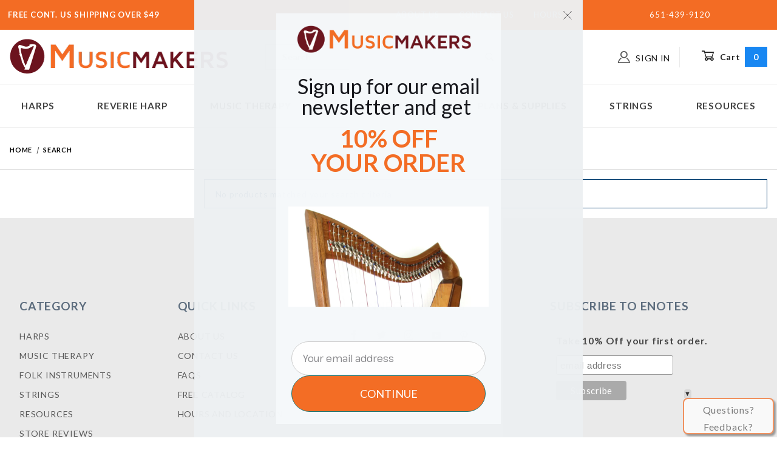

--- FILE ---
content_type: text/html; charset=utf-8
request_url: https://www.google.com/recaptcha/api2/anchor?ar=1&k=6LcrGI4pAAAAAIEJgcd2_faa7v-M3nZD3HvyapAD&co=aHR0cHM6Ly93d3cuaGFycGtpdC5jb206NDQz&hl=en&v=PoyoqOPhxBO7pBk68S4YbpHZ&size=invisible&anchor-ms=80000&execute-ms=30000&cb=l7lblc99jfbz
body_size: 48521
content:
<!DOCTYPE HTML><html dir="ltr" lang="en"><head><meta http-equiv="Content-Type" content="text/html; charset=UTF-8">
<meta http-equiv="X-UA-Compatible" content="IE=edge">
<title>reCAPTCHA</title>
<style type="text/css">
/* cyrillic-ext */
@font-face {
  font-family: 'Roboto';
  font-style: normal;
  font-weight: 400;
  font-stretch: 100%;
  src: url(//fonts.gstatic.com/s/roboto/v48/KFO7CnqEu92Fr1ME7kSn66aGLdTylUAMa3GUBHMdazTgWw.woff2) format('woff2');
  unicode-range: U+0460-052F, U+1C80-1C8A, U+20B4, U+2DE0-2DFF, U+A640-A69F, U+FE2E-FE2F;
}
/* cyrillic */
@font-face {
  font-family: 'Roboto';
  font-style: normal;
  font-weight: 400;
  font-stretch: 100%;
  src: url(//fonts.gstatic.com/s/roboto/v48/KFO7CnqEu92Fr1ME7kSn66aGLdTylUAMa3iUBHMdazTgWw.woff2) format('woff2');
  unicode-range: U+0301, U+0400-045F, U+0490-0491, U+04B0-04B1, U+2116;
}
/* greek-ext */
@font-face {
  font-family: 'Roboto';
  font-style: normal;
  font-weight: 400;
  font-stretch: 100%;
  src: url(//fonts.gstatic.com/s/roboto/v48/KFO7CnqEu92Fr1ME7kSn66aGLdTylUAMa3CUBHMdazTgWw.woff2) format('woff2');
  unicode-range: U+1F00-1FFF;
}
/* greek */
@font-face {
  font-family: 'Roboto';
  font-style: normal;
  font-weight: 400;
  font-stretch: 100%;
  src: url(//fonts.gstatic.com/s/roboto/v48/KFO7CnqEu92Fr1ME7kSn66aGLdTylUAMa3-UBHMdazTgWw.woff2) format('woff2');
  unicode-range: U+0370-0377, U+037A-037F, U+0384-038A, U+038C, U+038E-03A1, U+03A3-03FF;
}
/* math */
@font-face {
  font-family: 'Roboto';
  font-style: normal;
  font-weight: 400;
  font-stretch: 100%;
  src: url(//fonts.gstatic.com/s/roboto/v48/KFO7CnqEu92Fr1ME7kSn66aGLdTylUAMawCUBHMdazTgWw.woff2) format('woff2');
  unicode-range: U+0302-0303, U+0305, U+0307-0308, U+0310, U+0312, U+0315, U+031A, U+0326-0327, U+032C, U+032F-0330, U+0332-0333, U+0338, U+033A, U+0346, U+034D, U+0391-03A1, U+03A3-03A9, U+03B1-03C9, U+03D1, U+03D5-03D6, U+03F0-03F1, U+03F4-03F5, U+2016-2017, U+2034-2038, U+203C, U+2040, U+2043, U+2047, U+2050, U+2057, U+205F, U+2070-2071, U+2074-208E, U+2090-209C, U+20D0-20DC, U+20E1, U+20E5-20EF, U+2100-2112, U+2114-2115, U+2117-2121, U+2123-214F, U+2190, U+2192, U+2194-21AE, U+21B0-21E5, U+21F1-21F2, U+21F4-2211, U+2213-2214, U+2216-22FF, U+2308-230B, U+2310, U+2319, U+231C-2321, U+2336-237A, U+237C, U+2395, U+239B-23B7, U+23D0, U+23DC-23E1, U+2474-2475, U+25AF, U+25B3, U+25B7, U+25BD, U+25C1, U+25CA, U+25CC, U+25FB, U+266D-266F, U+27C0-27FF, U+2900-2AFF, U+2B0E-2B11, U+2B30-2B4C, U+2BFE, U+3030, U+FF5B, U+FF5D, U+1D400-1D7FF, U+1EE00-1EEFF;
}
/* symbols */
@font-face {
  font-family: 'Roboto';
  font-style: normal;
  font-weight: 400;
  font-stretch: 100%;
  src: url(//fonts.gstatic.com/s/roboto/v48/KFO7CnqEu92Fr1ME7kSn66aGLdTylUAMaxKUBHMdazTgWw.woff2) format('woff2');
  unicode-range: U+0001-000C, U+000E-001F, U+007F-009F, U+20DD-20E0, U+20E2-20E4, U+2150-218F, U+2190, U+2192, U+2194-2199, U+21AF, U+21E6-21F0, U+21F3, U+2218-2219, U+2299, U+22C4-22C6, U+2300-243F, U+2440-244A, U+2460-24FF, U+25A0-27BF, U+2800-28FF, U+2921-2922, U+2981, U+29BF, U+29EB, U+2B00-2BFF, U+4DC0-4DFF, U+FFF9-FFFB, U+10140-1018E, U+10190-1019C, U+101A0, U+101D0-101FD, U+102E0-102FB, U+10E60-10E7E, U+1D2C0-1D2D3, U+1D2E0-1D37F, U+1F000-1F0FF, U+1F100-1F1AD, U+1F1E6-1F1FF, U+1F30D-1F30F, U+1F315, U+1F31C, U+1F31E, U+1F320-1F32C, U+1F336, U+1F378, U+1F37D, U+1F382, U+1F393-1F39F, U+1F3A7-1F3A8, U+1F3AC-1F3AF, U+1F3C2, U+1F3C4-1F3C6, U+1F3CA-1F3CE, U+1F3D4-1F3E0, U+1F3ED, U+1F3F1-1F3F3, U+1F3F5-1F3F7, U+1F408, U+1F415, U+1F41F, U+1F426, U+1F43F, U+1F441-1F442, U+1F444, U+1F446-1F449, U+1F44C-1F44E, U+1F453, U+1F46A, U+1F47D, U+1F4A3, U+1F4B0, U+1F4B3, U+1F4B9, U+1F4BB, U+1F4BF, U+1F4C8-1F4CB, U+1F4D6, U+1F4DA, U+1F4DF, U+1F4E3-1F4E6, U+1F4EA-1F4ED, U+1F4F7, U+1F4F9-1F4FB, U+1F4FD-1F4FE, U+1F503, U+1F507-1F50B, U+1F50D, U+1F512-1F513, U+1F53E-1F54A, U+1F54F-1F5FA, U+1F610, U+1F650-1F67F, U+1F687, U+1F68D, U+1F691, U+1F694, U+1F698, U+1F6AD, U+1F6B2, U+1F6B9-1F6BA, U+1F6BC, U+1F6C6-1F6CF, U+1F6D3-1F6D7, U+1F6E0-1F6EA, U+1F6F0-1F6F3, U+1F6F7-1F6FC, U+1F700-1F7FF, U+1F800-1F80B, U+1F810-1F847, U+1F850-1F859, U+1F860-1F887, U+1F890-1F8AD, U+1F8B0-1F8BB, U+1F8C0-1F8C1, U+1F900-1F90B, U+1F93B, U+1F946, U+1F984, U+1F996, U+1F9E9, U+1FA00-1FA6F, U+1FA70-1FA7C, U+1FA80-1FA89, U+1FA8F-1FAC6, U+1FACE-1FADC, U+1FADF-1FAE9, U+1FAF0-1FAF8, U+1FB00-1FBFF;
}
/* vietnamese */
@font-face {
  font-family: 'Roboto';
  font-style: normal;
  font-weight: 400;
  font-stretch: 100%;
  src: url(//fonts.gstatic.com/s/roboto/v48/KFO7CnqEu92Fr1ME7kSn66aGLdTylUAMa3OUBHMdazTgWw.woff2) format('woff2');
  unicode-range: U+0102-0103, U+0110-0111, U+0128-0129, U+0168-0169, U+01A0-01A1, U+01AF-01B0, U+0300-0301, U+0303-0304, U+0308-0309, U+0323, U+0329, U+1EA0-1EF9, U+20AB;
}
/* latin-ext */
@font-face {
  font-family: 'Roboto';
  font-style: normal;
  font-weight: 400;
  font-stretch: 100%;
  src: url(//fonts.gstatic.com/s/roboto/v48/KFO7CnqEu92Fr1ME7kSn66aGLdTylUAMa3KUBHMdazTgWw.woff2) format('woff2');
  unicode-range: U+0100-02BA, U+02BD-02C5, U+02C7-02CC, U+02CE-02D7, U+02DD-02FF, U+0304, U+0308, U+0329, U+1D00-1DBF, U+1E00-1E9F, U+1EF2-1EFF, U+2020, U+20A0-20AB, U+20AD-20C0, U+2113, U+2C60-2C7F, U+A720-A7FF;
}
/* latin */
@font-face {
  font-family: 'Roboto';
  font-style: normal;
  font-weight: 400;
  font-stretch: 100%;
  src: url(//fonts.gstatic.com/s/roboto/v48/KFO7CnqEu92Fr1ME7kSn66aGLdTylUAMa3yUBHMdazQ.woff2) format('woff2');
  unicode-range: U+0000-00FF, U+0131, U+0152-0153, U+02BB-02BC, U+02C6, U+02DA, U+02DC, U+0304, U+0308, U+0329, U+2000-206F, U+20AC, U+2122, U+2191, U+2193, U+2212, U+2215, U+FEFF, U+FFFD;
}
/* cyrillic-ext */
@font-face {
  font-family: 'Roboto';
  font-style: normal;
  font-weight: 500;
  font-stretch: 100%;
  src: url(//fonts.gstatic.com/s/roboto/v48/KFO7CnqEu92Fr1ME7kSn66aGLdTylUAMa3GUBHMdazTgWw.woff2) format('woff2');
  unicode-range: U+0460-052F, U+1C80-1C8A, U+20B4, U+2DE0-2DFF, U+A640-A69F, U+FE2E-FE2F;
}
/* cyrillic */
@font-face {
  font-family: 'Roboto';
  font-style: normal;
  font-weight: 500;
  font-stretch: 100%;
  src: url(//fonts.gstatic.com/s/roboto/v48/KFO7CnqEu92Fr1ME7kSn66aGLdTylUAMa3iUBHMdazTgWw.woff2) format('woff2');
  unicode-range: U+0301, U+0400-045F, U+0490-0491, U+04B0-04B1, U+2116;
}
/* greek-ext */
@font-face {
  font-family: 'Roboto';
  font-style: normal;
  font-weight: 500;
  font-stretch: 100%;
  src: url(//fonts.gstatic.com/s/roboto/v48/KFO7CnqEu92Fr1ME7kSn66aGLdTylUAMa3CUBHMdazTgWw.woff2) format('woff2');
  unicode-range: U+1F00-1FFF;
}
/* greek */
@font-face {
  font-family: 'Roboto';
  font-style: normal;
  font-weight: 500;
  font-stretch: 100%;
  src: url(//fonts.gstatic.com/s/roboto/v48/KFO7CnqEu92Fr1ME7kSn66aGLdTylUAMa3-UBHMdazTgWw.woff2) format('woff2');
  unicode-range: U+0370-0377, U+037A-037F, U+0384-038A, U+038C, U+038E-03A1, U+03A3-03FF;
}
/* math */
@font-face {
  font-family: 'Roboto';
  font-style: normal;
  font-weight: 500;
  font-stretch: 100%;
  src: url(//fonts.gstatic.com/s/roboto/v48/KFO7CnqEu92Fr1ME7kSn66aGLdTylUAMawCUBHMdazTgWw.woff2) format('woff2');
  unicode-range: U+0302-0303, U+0305, U+0307-0308, U+0310, U+0312, U+0315, U+031A, U+0326-0327, U+032C, U+032F-0330, U+0332-0333, U+0338, U+033A, U+0346, U+034D, U+0391-03A1, U+03A3-03A9, U+03B1-03C9, U+03D1, U+03D5-03D6, U+03F0-03F1, U+03F4-03F5, U+2016-2017, U+2034-2038, U+203C, U+2040, U+2043, U+2047, U+2050, U+2057, U+205F, U+2070-2071, U+2074-208E, U+2090-209C, U+20D0-20DC, U+20E1, U+20E5-20EF, U+2100-2112, U+2114-2115, U+2117-2121, U+2123-214F, U+2190, U+2192, U+2194-21AE, U+21B0-21E5, U+21F1-21F2, U+21F4-2211, U+2213-2214, U+2216-22FF, U+2308-230B, U+2310, U+2319, U+231C-2321, U+2336-237A, U+237C, U+2395, U+239B-23B7, U+23D0, U+23DC-23E1, U+2474-2475, U+25AF, U+25B3, U+25B7, U+25BD, U+25C1, U+25CA, U+25CC, U+25FB, U+266D-266F, U+27C0-27FF, U+2900-2AFF, U+2B0E-2B11, U+2B30-2B4C, U+2BFE, U+3030, U+FF5B, U+FF5D, U+1D400-1D7FF, U+1EE00-1EEFF;
}
/* symbols */
@font-face {
  font-family: 'Roboto';
  font-style: normal;
  font-weight: 500;
  font-stretch: 100%;
  src: url(//fonts.gstatic.com/s/roboto/v48/KFO7CnqEu92Fr1ME7kSn66aGLdTylUAMaxKUBHMdazTgWw.woff2) format('woff2');
  unicode-range: U+0001-000C, U+000E-001F, U+007F-009F, U+20DD-20E0, U+20E2-20E4, U+2150-218F, U+2190, U+2192, U+2194-2199, U+21AF, U+21E6-21F0, U+21F3, U+2218-2219, U+2299, U+22C4-22C6, U+2300-243F, U+2440-244A, U+2460-24FF, U+25A0-27BF, U+2800-28FF, U+2921-2922, U+2981, U+29BF, U+29EB, U+2B00-2BFF, U+4DC0-4DFF, U+FFF9-FFFB, U+10140-1018E, U+10190-1019C, U+101A0, U+101D0-101FD, U+102E0-102FB, U+10E60-10E7E, U+1D2C0-1D2D3, U+1D2E0-1D37F, U+1F000-1F0FF, U+1F100-1F1AD, U+1F1E6-1F1FF, U+1F30D-1F30F, U+1F315, U+1F31C, U+1F31E, U+1F320-1F32C, U+1F336, U+1F378, U+1F37D, U+1F382, U+1F393-1F39F, U+1F3A7-1F3A8, U+1F3AC-1F3AF, U+1F3C2, U+1F3C4-1F3C6, U+1F3CA-1F3CE, U+1F3D4-1F3E0, U+1F3ED, U+1F3F1-1F3F3, U+1F3F5-1F3F7, U+1F408, U+1F415, U+1F41F, U+1F426, U+1F43F, U+1F441-1F442, U+1F444, U+1F446-1F449, U+1F44C-1F44E, U+1F453, U+1F46A, U+1F47D, U+1F4A3, U+1F4B0, U+1F4B3, U+1F4B9, U+1F4BB, U+1F4BF, U+1F4C8-1F4CB, U+1F4D6, U+1F4DA, U+1F4DF, U+1F4E3-1F4E6, U+1F4EA-1F4ED, U+1F4F7, U+1F4F9-1F4FB, U+1F4FD-1F4FE, U+1F503, U+1F507-1F50B, U+1F50D, U+1F512-1F513, U+1F53E-1F54A, U+1F54F-1F5FA, U+1F610, U+1F650-1F67F, U+1F687, U+1F68D, U+1F691, U+1F694, U+1F698, U+1F6AD, U+1F6B2, U+1F6B9-1F6BA, U+1F6BC, U+1F6C6-1F6CF, U+1F6D3-1F6D7, U+1F6E0-1F6EA, U+1F6F0-1F6F3, U+1F6F7-1F6FC, U+1F700-1F7FF, U+1F800-1F80B, U+1F810-1F847, U+1F850-1F859, U+1F860-1F887, U+1F890-1F8AD, U+1F8B0-1F8BB, U+1F8C0-1F8C1, U+1F900-1F90B, U+1F93B, U+1F946, U+1F984, U+1F996, U+1F9E9, U+1FA00-1FA6F, U+1FA70-1FA7C, U+1FA80-1FA89, U+1FA8F-1FAC6, U+1FACE-1FADC, U+1FADF-1FAE9, U+1FAF0-1FAF8, U+1FB00-1FBFF;
}
/* vietnamese */
@font-face {
  font-family: 'Roboto';
  font-style: normal;
  font-weight: 500;
  font-stretch: 100%;
  src: url(//fonts.gstatic.com/s/roboto/v48/KFO7CnqEu92Fr1ME7kSn66aGLdTylUAMa3OUBHMdazTgWw.woff2) format('woff2');
  unicode-range: U+0102-0103, U+0110-0111, U+0128-0129, U+0168-0169, U+01A0-01A1, U+01AF-01B0, U+0300-0301, U+0303-0304, U+0308-0309, U+0323, U+0329, U+1EA0-1EF9, U+20AB;
}
/* latin-ext */
@font-face {
  font-family: 'Roboto';
  font-style: normal;
  font-weight: 500;
  font-stretch: 100%;
  src: url(//fonts.gstatic.com/s/roboto/v48/KFO7CnqEu92Fr1ME7kSn66aGLdTylUAMa3KUBHMdazTgWw.woff2) format('woff2');
  unicode-range: U+0100-02BA, U+02BD-02C5, U+02C7-02CC, U+02CE-02D7, U+02DD-02FF, U+0304, U+0308, U+0329, U+1D00-1DBF, U+1E00-1E9F, U+1EF2-1EFF, U+2020, U+20A0-20AB, U+20AD-20C0, U+2113, U+2C60-2C7F, U+A720-A7FF;
}
/* latin */
@font-face {
  font-family: 'Roboto';
  font-style: normal;
  font-weight: 500;
  font-stretch: 100%;
  src: url(//fonts.gstatic.com/s/roboto/v48/KFO7CnqEu92Fr1ME7kSn66aGLdTylUAMa3yUBHMdazQ.woff2) format('woff2');
  unicode-range: U+0000-00FF, U+0131, U+0152-0153, U+02BB-02BC, U+02C6, U+02DA, U+02DC, U+0304, U+0308, U+0329, U+2000-206F, U+20AC, U+2122, U+2191, U+2193, U+2212, U+2215, U+FEFF, U+FFFD;
}
/* cyrillic-ext */
@font-face {
  font-family: 'Roboto';
  font-style: normal;
  font-weight: 900;
  font-stretch: 100%;
  src: url(//fonts.gstatic.com/s/roboto/v48/KFO7CnqEu92Fr1ME7kSn66aGLdTylUAMa3GUBHMdazTgWw.woff2) format('woff2');
  unicode-range: U+0460-052F, U+1C80-1C8A, U+20B4, U+2DE0-2DFF, U+A640-A69F, U+FE2E-FE2F;
}
/* cyrillic */
@font-face {
  font-family: 'Roboto';
  font-style: normal;
  font-weight: 900;
  font-stretch: 100%;
  src: url(//fonts.gstatic.com/s/roboto/v48/KFO7CnqEu92Fr1ME7kSn66aGLdTylUAMa3iUBHMdazTgWw.woff2) format('woff2');
  unicode-range: U+0301, U+0400-045F, U+0490-0491, U+04B0-04B1, U+2116;
}
/* greek-ext */
@font-face {
  font-family: 'Roboto';
  font-style: normal;
  font-weight: 900;
  font-stretch: 100%;
  src: url(//fonts.gstatic.com/s/roboto/v48/KFO7CnqEu92Fr1ME7kSn66aGLdTylUAMa3CUBHMdazTgWw.woff2) format('woff2');
  unicode-range: U+1F00-1FFF;
}
/* greek */
@font-face {
  font-family: 'Roboto';
  font-style: normal;
  font-weight: 900;
  font-stretch: 100%;
  src: url(//fonts.gstatic.com/s/roboto/v48/KFO7CnqEu92Fr1ME7kSn66aGLdTylUAMa3-UBHMdazTgWw.woff2) format('woff2');
  unicode-range: U+0370-0377, U+037A-037F, U+0384-038A, U+038C, U+038E-03A1, U+03A3-03FF;
}
/* math */
@font-face {
  font-family: 'Roboto';
  font-style: normal;
  font-weight: 900;
  font-stretch: 100%;
  src: url(//fonts.gstatic.com/s/roboto/v48/KFO7CnqEu92Fr1ME7kSn66aGLdTylUAMawCUBHMdazTgWw.woff2) format('woff2');
  unicode-range: U+0302-0303, U+0305, U+0307-0308, U+0310, U+0312, U+0315, U+031A, U+0326-0327, U+032C, U+032F-0330, U+0332-0333, U+0338, U+033A, U+0346, U+034D, U+0391-03A1, U+03A3-03A9, U+03B1-03C9, U+03D1, U+03D5-03D6, U+03F0-03F1, U+03F4-03F5, U+2016-2017, U+2034-2038, U+203C, U+2040, U+2043, U+2047, U+2050, U+2057, U+205F, U+2070-2071, U+2074-208E, U+2090-209C, U+20D0-20DC, U+20E1, U+20E5-20EF, U+2100-2112, U+2114-2115, U+2117-2121, U+2123-214F, U+2190, U+2192, U+2194-21AE, U+21B0-21E5, U+21F1-21F2, U+21F4-2211, U+2213-2214, U+2216-22FF, U+2308-230B, U+2310, U+2319, U+231C-2321, U+2336-237A, U+237C, U+2395, U+239B-23B7, U+23D0, U+23DC-23E1, U+2474-2475, U+25AF, U+25B3, U+25B7, U+25BD, U+25C1, U+25CA, U+25CC, U+25FB, U+266D-266F, U+27C0-27FF, U+2900-2AFF, U+2B0E-2B11, U+2B30-2B4C, U+2BFE, U+3030, U+FF5B, U+FF5D, U+1D400-1D7FF, U+1EE00-1EEFF;
}
/* symbols */
@font-face {
  font-family: 'Roboto';
  font-style: normal;
  font-weight: 900;
  font-stretch: 100%;
  src: url(//fonts.gstatic.com/s/roboto/v48/KFO7CnqEu92Fr1ME7kSn66aGLdTylUAMaxKUBHMdazTgWw.woff2) format('woff2');
  unicode-range: U+0001-000C, U+000E-001F, U+007F-009F, U+20DD-20E0, U+20E2-20E4, U+2150-218F, U+2190, U+2192, U+2194-2199, U+21AF, U+21E6-21F0, U+21F3, U+2218-2219, U+2299, U+22C4-22C6, U+2300-243F, U+2440-244A, U+2460-24FF, U+25A0-27BF, U+2800-28FF, U+2921-2922, U+2981, U+29BF, U+29EB, U+2B00-2BFF, U+4DC0-4DFF, U+FFF9-FFFB, U+10140-1018E, U+10190-1019C, U+101A0, U+101D0-101FD, U+102E0-102FB, U+10E60-10E7E, U+1D2C0-1D2D3, U+1D2E0-1D37F, U+1F000-1F0FF, U+1F100-1F1AD, U+1F1E6-1F1FF, U+1F30D-1F30F, U+1F315, U+1F31C, U+1F31E, U+1F320-1F32C, U+1F336, U+1F378, U+1F37D, U+1F382, U+1F393-1F39F, U+1F3A7-1F3A8, U+1F3AC-1F3AF, U+1F3C2, U+1F3C4-1F3C6, U+1F3CA-1F3CE, U+1F3D4-1F3E0, U+1F3ED, U+1F3F1-1F3F3, U+1F3F5-1F3F7, U+1F408, U+1F415, U+1F41F, U+1F426, U+1F43F, U+1F441-1F442, U+1F444, U+1F446-1F449, U+1F44C-1F44E, U+1F453, U+1F46A, U+1F47D, U+1F4A3, U+1F4B0, U+1F4B3, U+1F4B9, U+1F4BB, U+1F4BF, U+1F4C8-1F4CB, U+1F4D6, U+1F4DA, U+1F4DF, U+1F4E3-1F4E6, U+1F4EA-1F4ED, U+1F4F7, U+1F4F9-1F4FB, U+1F4FD-1F4FE, U+1F503, U+1F507-1F50B, U+1F50D, U+1F512-1F513, U+1F53E-1F54A, U+1F54F-1F5FA, U+1F610, U+1F650-1F67F, U+1F687, U+1F68D, U+1F691, U+1F694, U+1F698, U+1F6AD, U+1F6B2, U+1F6B9-1F6BA, U+1F6BC, U+1F6C6-1F6CF, U+1F6D3-1F6D7, U+1F6E0-1F6EA, U+1F6F0-1F6F3, U+1F6F7-1F6FC, U+1F700-1F7FF, U+1F800-1F80B, U+1F810-1F847, U+1F850-1F859, U+1F860-1F887, U+1F890-1F8AD, U+1F8B0-1F8BB, U+1F8C0-1F8C1, U+1F900-1F90B, U+1F93B, U+1F946, U+1F984, U+1F996, U+1F9E9, U+1FA00-1FA6F, U+1FA70-1FA7C, U+1FA80-1FA89, U+1FA8F-1FAC6, U+1FACE-1FADC, U+1FADF-1FAE9, U+1FAF0-1FAF8, U+1FB00-1FBFF;
}
/* vietnamese */
@font-face {
  font-family: 'Roboto';
  font-style: normal;
  font-weight: 900;
  font-stretch: 100%;
  src: url(//fonts.gstatic.com/s/roboto/v48/KFO7CnqEu92Fr1ME7kSn66aGLdTylUAMa3OUBHMdazTgWw.woff2) format('woff2');
  unicode-range: U+0102-0103, U+0110-0111, U+0128-0129, U+0168-0169, U+01A0-01A1, U+01AF-01B0, U+0300-0301, U+0303-0304, U+0308-0309, U+0323, U+0329, U+1EA0-1EF9, U+20AB;
}
/* latin-ext */
@font-face {
  font-family: 'Roboto';
  font-style: normal;
  font-weight: 900;
  font-stretch: 100%;
  src: url(//fonts.gstatic.com/s/roboto/v48/KFO7CnqEu92Fr1ME7kSn66aGLdTylUAMa3KUBHMdazTgWw.woff2) format('woff2');
  unicode-range: U+0100-02BA, U+02BD-02C5, U+02C7-02CC, U+02CE-02D7, U+02DD-02FF, U+0304, U+0308, U+0329, U+1D00-1DBF, U+1E00-1E9F, U+1EF2-1EFF, U+2020, U+20A0-20AB, U+20AD-20C0, U+2113, U+2C60-2C7F, U+A720-A7FF;
}
/* latin */
@font-face {
  font-family: 'Roboto';
  font-style: normal;
  font-weight: 900;
  font-stretch: 100%;
  src: url(//fonts.gstatic.com/s/roboto/v48/KFO7CnqEu92Fr1ME7kSn66aGLdTylUAMa3yUBHMdazQ.woff2) format('woff2');
  unicode-range: U+0000-00FF, U+0131, U+0152-0153, U+02BB-02BC, U+02C6, U+02DA, U+02DC, U+0304, U+0308, U+0329, U+2000-206F, U+20AC, U+2122, U+2191, U+2193, U+2212, U+2215, U+FEFF, U+FFFD;
}

</style>
<link rel="stylesheet" type="text/css" href="https://www.gstatic.com/recaptcha/releases/PoyoqOPhxBO7pBk68S4YbpHZ/styles__ltr.css">
<script nonce="JpqxdVJG8yAsnZLiqE8JQQ" type="text/javascript">window['__recaptcha_api'] = 'https://www.google.com/recaptcha/api2/';</script>
<script type="text/javascript" src="https://www.gstatic.com/recaptcha/releases/PoyoqOPhxBO7pBk68S4YbpHZ/recaptcha__en.js" nonce="JpqxdVJG8yAsnZLiqE8JQQ">
      
    </script></head>
<body><div id="rc-anchor-alert" class="rc-anchor-alert"></div>
<input type="hidden" id="recaptcha-token" value="[base64]">
<script type="text/javascript" nonce="JpqxdVJG8yAsnZLiqE8JQQ">
      recaptcha.anchor.Main.init("[\x22ainput\x22,[\x22bgdata\x22,\x22\x22,\[base64]/[base64]/[base64]/bmV3IHJbeF0oY1swXSk6RT09Mj9uZXcgclt4XShjWzBdLGNbMV0pOkU9PTM/bmV3IHJbeF0oY1swXSxjWzFdLGNbMl0pOkU9PTQ/[base64]/[base64]/[base64]/[base64]/[base64]/[base64]/[base64]/[base64]\x22,\[base64]\x22,\x22woPCuEdjewlabWBiWcO6wo5rFRU6BFBsw5Qww4wDwol3D8Kiw5A1EMOGwrIPwoPDjsOBImkBDQzCuCl0w5PCrMKGCl4SwqpMBMOcw4TCqVvDrTUSw6MRHMOZMsKWLibDozvDmsOBwoLDlcKVdDU+VFZkw5IUw6oPw7XDqsOQDVDCr8K+w5tpOzVBw6BOw7/CosOhw7YSM8O1wpbDkQTDgCB1JsO0woBBO8K+YmjDqsKawqBMwp3CjsKTcDTDgsOBwrsUw5kiw7jCtDckRcKNDTtObFjCkMK8AAMuwrnDjMKaNsOqw7PCsjoiOcKob8K0w5PCjH4DYGjChzNfesKoN8Kgw71dGQ7ClMOuMhlxUTtdXDJ2EsO1MVnDny/DukkVwobDmExiw5tSwobCoHvDniVXFWjDnsOwWG7Dsncdw43DoxbCmcOTXMK9LQpBw7DDgkLCm09AwrfCg8OvNsODN8ONwpbDr8OMQlFNPmjCt8OnJA/Dq8KRKMKuS8KaayPCuFBwwozDgC/CrErDojQ6wrfDk8KUwrXDll5YeMOMw6wvJRIfwotmw4g0D8OMw603woMsLm9xwqN9esKQw7/DjMODw6YLEsOKw7vDssOOwqotLjvCs8KrR8Kxcj/DuAsYwqfDjz/[base64]/CvH10OG/CqcKUem5Yw6LCpMKoQlFgcMKvUGHDpMKiXGvDuMKnw6x1CXdHHsOGB8KNHCxDL1bDlG7Cgiotw5XDkMKBwpx8Sw7CjVZCGsKow77CrzzCnGjCmsKJTcK8wqoRJ8KpJ3xYw5h/DsOmEwNqwr7Dv3Q+clxGw7/Dq3Y+wow0w4kAdHo2TsKvw4Rzw51iasKtw4YRBsKpHMKzCi7DsMOSXw1Sw6nCi8OJYA8LIyzDucOVw457BToBw4oewpPDgMK/e8Oew58rw4XDuFnDl8Knwr/DjcOhVMO5XsOjw4zDj8KjVsK1SMKowrTDjADDtnnCo3JFDSfDhMOfwqnDnhfCsMOJwoJQw7vCiUI4w5rDpAcdfsKlc1nDjVrDnwfDribCm8Kaw50+TcKPXcO4HcKLLcObwovCt8K/w4xKw7RRw55ob3PDmGLDusKZfcOSw4sKw6TDqV/[base64]/w68Bwo/CpSfCusKEw7zCr8OQwqFLwoTDkMKedEl4w7XCqsK1w60fUsO/YiE4w6oCaGbCkMO1w7MMasOSQhFnw6fCj1hKRUBpLcOCwrzDgXVgw4F2Y8K4GMORwrvDu2/[base64]/Dv8KnF8OCbsOEwq4dw6XDv8OGYMKWQcOrasK9fBzDrhlAw7jDncOxw6HDgiDDnsOnw6V1UWvDomksw6dVYATCnHnCv8KlaU5aS8OWCsKEwpDDrEN+w6nCvzHDvB7Dn8KAwoItLmjCtMKzMC19wrc/wo8zw7PCqMK8VwZ4wrPCrsKqw7g5TH3CgcKtw5DCg15iw4PDjcO0EUNvP8OLC8Oww6HDsnfDj8O0wr3DtsOaFcOIWsOmBsO0w7HDtBbDoFMHwqbCpFUXBmghw6MDQ1R6wprCsnbCqsO/[base64]/w67Dk8OKE1IhWBTCmXwkY8KyTjrCpsOGwpXCsMOiLMKtw4lrZsK9QMK7fEksKhXDni0Qw4ICwpLDrcObJ8OiQcO4d0dZTjPCuiYuwojCqUXDpg97f3s7w6hDUMKcw6V9VVvCksOWacOjS8OTbcOQXUN7PybDgUXCusOeZsKUIMOHw7fCkU3CoMKZTHc0LELCkMO/LCMkA0AxEsK5w4HDkTHCsh7DjRM+wqsFwrjDnCHCrTRfXcOZw7XCtG/[base64]/WSvDksK0w5vCnznCmyYEwpTClVwYw7NKPCnCicK9worDp2zCjGvChMOOwqJGwqUyw4cHwqsuw4TDlxQeC8ONcsODw4nCkA5vw6xTwrkFCMK6wq/CrmPDhMOAHsK5IMKKwqHDpEfCslZCwovDhsO8w7IpwpxGw7rCh8O4aFzDokhcH1bCrybCjhPClyBJJBTDrMKdKSEiwoTCnx3DhcO7AsO1PGZ3ccOjScKWwpHCkC/CisKSPMOqw77Cu8Khw4tedVzCt8O0w6Rrw4bCmsKEK8KVLsKnwrXChMKvwqBtdMKzasOff8KZwqQcw4chGWREcy/CpcKbKHrDpsOyw7Jjw4LDhcOtQUPDpld7wqbCqQUPaE4accKAecKVWDdMw7nDjXlNw7bCiwN6PcKfTwvDksO4wqY6wpsRwrU0w6/ChsKrwojDiW3Dg25Nw7NKTMO9CUDDvcOjF8OOXA3DpCEww7bCjUjDnMO/w7jCjmBBBCLDu8KtwoRDecKMwoVvwo3DtSDDslANw4g1w7s4wrPDhA8hw7BRacKfTQpFSy7DrMOkYhvCo8O/wr1dw5Fyw7PCi8OHw7IxVcO7w5wGKCvDgMOvw643wrp+esOGwpsCJcKbwq/[base64]/YMOzNMOmdlTClhfCnMOdw4/CvT3DrxMhw5ovG1jDr8Kiw7TDncKjZ0fDn0LDoMKKw4bDq0lFY8Krwrtvw5bDvxjDiMKEw7pJwqEiazrDkhM/dATDhcOgQsO5GsKVw6/DiRI1dcOKwpsow7rCn0w5OMOZwroyw4nDv8KPw61QwqkEOAJjw68GGDDCucKEwo0zw7PCuS0EwqdARX5iA1DCjn4+wp/Dv8K3NcK1JsOoQ1jCksK4w6nDpcKBw7RDw5tzMCfCoATDnk5awqnDpXYWLmnDsAJGXwVuw7XDk8K0wrBaw5DCl8OMU8O1MMKFCMKOFU9+woTDsifCtCDDvSLCgGLCpMKnOMO0AXc9GxJpNsOhw6V5w6BcRcKpwrPDvkAZJwJVw47Cr0VScg/[base64]/DlcKUwohoDkDCpRTCn0DDjH9gEErCtgrCncOjf8O6wrcsFgAQw5AKNyvCgDlQUTgCCBltQSsxwrcNw6Zbw5MiJcOlCcOiV2bCqUp6NjLCr8OawqDDv8O8wrlyV8OOO0nDrH/Chk0Owox0T8KvYwNrwqsdwrvDlcKhwo12XxIlw51qHlvDscKhBAJmfQplTlBLcRxPwqJqwrDCpCcjw64zwpwcw6kDwqUiw6Vrw7wWw4HDkFfCgAESwqnDnRxnUAVBBSdgwqU7GXEhbU/CucORw5/Dr2fDs2zDl23Cv3k4VHByesOTw4fDriYdRcOSw7x+wpbDhsOfwrJmwpJYFcO+bMKYCHjCp8K7w6NWKsOXw4dewpvDnTHDjMOtfBDDqA91RgrCpcK5ecK9w4hMw7rDqcOew5/[base64]/CjsKjaXTDjMO5VMKtwqrDuEQlDcKVwpkPOMOKw6FMQcK1AcOGQ0Fzw7bDp8OZwqvClHAKwqRGwozCthzDq8KMR1F3wot7wrxJRRPDtcOxaGzCsigUwrQNw75dbcOsUQk5wpLCtMK+HsO+w5FPw744dyshYS7CvAR0WcObQzbDi8O6fcKTSE4SB8OEAsOuw4nDhC/DtcOKwrZvw6pPJlh9w77CtW4be8OIwq8Xw5PCisKWIW80woLDnB5jwq3DmRJwLVHCp3XDoMOAd0t0w4TDh8O1w78Zwq/Du0LCnWnCoSDDk3wrKyXCicK3w5NoKMKfNj1mw7Eyw58Xwr/Dki1UBcOlw6HCncKow7HDhMKCZcKCH8O3XMOyd8KYRcK3w7nCk8KyVMK6STBtwr/CjsOiA8K1GMKmTRXDoE3CjMOtwpXDjMOPKyxZw4zDt8Ofwrx/w7DCiMOuwpbDp8KaJE/DpFHCrWHDl0DCtMOoET7DkjEnGsOaw5kbPsKaYcOfwoxBw5TDh17CiUQfw7PDnMO/w7EQBcOrITxDPsOQLgHCnAbDgsKBc2U7I8KIYAk7woVrSW/DlX8rKGzCkcKWwrAYaT/CpXLCpX/DoiQXw49Xw5XDvMKowoXDsMKNwqDDow3Cr8KvAULChcOIJsKnwqUOOcKlQMO6w6ksw4wjchHDqCHClwwZNcOQJj3Ctk/CujM9KAM0w51ew4NCwrNMw6bDiFfCi8KIw6wzIcOQfH/DlTxNwonDncO/aGVNMcONGcOBHn3Dm8KRCABEw7sdCMKiQcKkIFRLO8OFw47DlkVXwpY+w6DCrnPCpC3CpxUkQnrChcOiwr7CmcKVR2PCvMKvUCoVQ3x1w7fCjcO1Y8KFZG/CksOuNlRPUh5aw6EpIMKmwqbCs8OlwrtmRMKnFlQzwobCqSl7ZMK2w6jCpnQkHyhSwqjDn8OCJcK2w5bClzpqPsK9RU7DjWDCu0JYw7YpH8OFBsO2w7vCp2PDjko7HcO3wrRFWMO+w6PDocKzwqB/DlUMwovDscOtbhJVFj7Ci0gwbMOdQcKNBV91w4rCpBnDn8KIf8OvRsKXN8OMVsK8JsOswpt1wrRjPDzDlQEVGGHDizfDgj8WwoMSNy5LfREBOSfCrcKLTMOzB8Kaw4DDlSfCp2LDkMOPwp7Di1xOw4/DhcOHw4YaKMKmS8O4w7HClCrCoCTDhTIIV8KdblHCuRd/BcOvw6Qtw65+ScKKej4Qw5XChh1JQAQAw43Dr8OELQvCuMKMw5vCjsKYwpA/GWg+w4/[base64]/DgsKkHcOKZhfCg8OxwpPDjX/DrcK2w7wVwqU6woR2w6jClgMAC8KqX0Z2AMKRw7BaMhYZwr/CohLClRV2w6bDhmvCr1TCtG9mw6UdwozDoXsRBkDDi1XCs8Kcw51Pw51jOsKkw6rCgSDDjMKMwp0Ew7XDq8OmwrPCln/DlsO2w7RBeMK3XCnDvMKUw7dXND5Aw6QWEMOTwqrDuSHDicOCw6HDjRDCtsOJLA/[base64]/wr7CgMKFE3dxCyxVwrPDj8KYwpIswrfCuX/DgT12MljDn8OAAwLCo8OONlrCq8OGR1HDpmnDvMOQJX7CjznDgcOgwpx0c8KLJH8jw5F1wrnCu8Ouw5JmDS82w5/[base64]/DkvCsUYOw4wyKS3DiFkWOVzDvcK9NMOBwpjDuQsvw5UEw5AcwqbDhDIGworDq8K/w5FkwozDh8KCw6gzeMKGwobDtBFFfsKEHsOOLSITw7R7bx/DiMOgesOLw7MJc8KwWmPDiWPCqsK8wrzCjMKwwqNQFMKtX8KtwqvDtcKFw7hZw53DoDPDscKRwqEgYh9PGj4CwozCscK9W8KdXMKFPW/CsBjCjMOVw5Ubwp5bPMKtbEhqw7fCusO2WTJPXxvCp8KtUkHDoUZoc8OeRMOedAEHw5nDlsOvwqnCvjEZW8Okw63Cm8KRw688w51qw7xSwrDDjMOAQ8OfO8O2w6QRwoA3XcKUB2xqw7zCsDoCw5jCiCgBwpPDoVXCgnE2w7DCicO/wqwPGhDDu8OOwpEaN8OAB8KHw40MGcOeGWAYXSzDicKSW8OeFMORFwdCXcODDsKBEnBlbw/DrsOKwoc9fsOaUWcdLHd5w4TCgsO0ck/CgDbDnQPDtAnChcO+wqUaKMOvwp/CqSnDmcOIU1bDrlEdWRVDUsKXT8K9QDzDiClYw5BYLirDqcKTw4zCicOvfiMXw7zDiExQfTLCp8K0w67ClMOFw4DDpcKEw7/DncOZwqZQcXTCuMKXMCUHCsO5w4hew4zDncOKwrjDtRXDr8KYwqjCrMOdwqU8YcKlC0/[base64]/IsOIQMK9wo3DmcKEG20Kw5vDhjd7AsKPw6oJcWbDrB4dw6NiPHtKw7XCgmxSwrLDgMOBYsKWwqHCnw/DpHk/[base64]/Ci8KQBTgJw6jDpg3DpcKIW8KDbMOrMgvDr1F1KsK4X8ODPTrCtMOrw7RuGFzDsFcpRcKSw4rDisKfQMOfOcOlKMKRw6rCvBHDuRPDvMOxT8KmwpRYwrDDng9VdE7DvQzCn1BKCGxiwozDnGXCrMO5cBTCn8K/ZsK2bsKnSU/[base64]/DtUUywpt5w485w67DgMKSwp0rw6bDsXI0bWMKwr4xwpHDtC7CkHpXwr3Ckz5pD3TDkFB7woLCqxLDlcOlBUNBHsK/[base64]/w6jCniYgw7weVWcSw68sw5sbw4nCnsKFZMKXVzYBw787D8K8w57CssOgTUjCgng2w5omw5rDo8OrQ2/Ci8OMU1nDicKWwpfDs8O4w5TCj8OeD8OoAwLDocKID8Klw5AJRR7DjsKwwpU8JsKSwofDnBMkRMOuJ8Kxwr7Cr8KlEi7Cr8KSNsKmw6rClCTCmwHCtcOyCAQEwo/CrMOLbD8ZwpxYwrMYTcOCw7dZb8KUwoXDoWjCojAOAcOZw5DCoz5rwr/[base64]/[base64]/[base64]/dQViTMKVTXbCnzUZw7rCgsKTcsOYw73DryXChk/[base64]/DhGrCo8Kow7l1CRvDpzTChcKDCsKUw4B1wrooOcO9wqbCt3LDtkTDjMOrZcOYUmvDmRkjM8OfI1Mow4bCtcOkDzTDm8Krw7d2ahfDrcKVw57Di8Opw4VUBE3CkBHCpcKOMiR9FsOcHcKxw4DCg8KaI3gLwqk8w4rCtsOtdMK/XMK6wqodVh/CrzwUacOew6Jrw63Du8OTX8OlwoTCtywcfWDDs8OewqXCiWXDs8OHScO+N8OHbz/DhMO/wqDDqsKXwprDhMKFcxfDpx07wp4QMsKvIMOZSwDDnhwmdQQqwpnCv3ItdjZaeMKJI8KMwrk5wocwWcKtOgPDoGLDqMOZYX3DmjhLMsKpwrzCt13DlcKjw65jYRHCosOawoDDvHwIw7jCsHjDtcOhw47ClDjDn3LDssKsw4l/L8OvA8Ozw45FXgHDhGp1c8KpwrJwwqzDq1PCjkXDvsOQwp7DjlnCqcKgwp7DqsKMTydeBcKfw4vChMOqTDzDrnTCuMKOB3nCtMKmCsOnwrjCsWbDksOzwrPCkDB7w6Ijw6LCgMOAwpXCgW1zXB/DlWDDicKDCMKuYyBtOzY0XsO2wqNVwrrCq1EWw5Nfw55Hb3lFw5h2A1/CnXvDgBliwq12w4LCjcKNQMKQNC4hwr7CtMOqHTN6wrxQw5NWZn7Dn8KKw54IY8Kgwp3CihRnLcOZwpDDmFQXwowoC8ONcGXCglTCv8OUw5oZw5/DvMK9woPCkcKHaGzDpMKLwq4NLsOHw6XDoVARw4UYGRYOwpJ+w4/Cn8OFagBlw4Nyw5nCm8KCQcKKw5Fww6MbGMKzwooswobDtDN3Cj9hwrYXw5nDlMK5wozDt0Nvwqwzw67DoUjCpMOpwqEBasOtIDvChEVVfHzCv8O0fcK0w6VdAXHCmyBJXcOFw4nDuMKlwq/CqsKDwrjCisOYACnCkcKFW8KHwq7CrjhPEMO7w5/DmcKPwrbCsgHCp8OVCDR6UMOdG8KIewxLJ8ONCgHCi8KlLi07w4BbIEB2wp3DmsOPw4HDrsKfWjFYw6IQwrYzw4LDuC8ywrsLwrjCvcOMYcKpw5PDll/CmcKqYAIJZcKsw7TCiWBFXi/DgnfDliVWwrXDlMK0TCnDkRQYN8Oywr/Dkk/Ch8Odwp9zwoxLLhsXJGJywo7CgcKUwpBgEH7DgQTDkcOzw6TDli3DsMKpDiHDl8KXFsKDRcKEwqnCqRbDosKMw4/[base64]/DlMKSOUA7woTDrcOKw53Ch17Cl8OaO0tTwqF9RDkWw4TCnSwSw6Z7w40qQ8K3WUMiwqp2MMOaw5InH8KtwrjDmcOxwo8Iw7zDkMOLSMK0w5rDvcOAH8O/VsKew7Y9wrXDoW5gO1XCphIgXzTDkMKRwrTDtMO5woTCksOtwo/[base64]/ChxDCi07CvsKSwoJaR8OxwoUjP3nDihMrEzvDgcOsZMK/[base64]/RlIww53Dt8OpUVvCo1JFwrbDq8KvwqXDtQoIwoYjXXfCucOFw4NWwphywoEbw7bCgjvCvsKPeTvDlSgPBjvDi8Oew5/CvcKySH1+w5zDpsOTwrx7w44AwpN0OyHDnW7DkMKVwp7DpsKNw7ALw5jCsEvCuCBFw7jChsKlUUN+w7QHw67Cj0oMdcOef8OMe8OtTMOEwpXDtXDDqcOCw6DDnWUIO8KDGsOlPUPDlgNXS8OASsKawrPDk20kAi/DkMKqwqLDhsKowqMSDC7DvyHConQAOVVFwoZ3FsOpw5jCr8K5woXDgsOPw5rCssKLGMKew7AMcsKtPjI1SFrChMOOw7t/wp0Cwq5yUcO2woPCjBQZwpl5QHUGwqV/wrtlKMK8RMOkw6vCisOFw79zw5vCk8OywqvDgMO4TzfDtAzDuAgNXTp8GGnCsMOQWMK8JcKCEMOMGcOqbcOqOMKuw6PDmAtyUcKXMEs+w5TCoRrCksOXwrnCky/DhSp6w7EZwonDp1wMwpnDp8Kbw7PDszzDr17DkWHCk1M1wqzCl0I8aMKPZzDDosOSLsK8w7TClWkeQsK8HEDCvEzChB8hwpA0w6LCsgDDoVDDtE/CrUJmRMOTKcKFKsO5VXrDrMOowoRfw4TDucOcwonCsMOSwrnCn8OnwpTDpcO/[base64]/DjkPDo8OXWXXDgj4JEmLDtMOhwqHCocOyeMKfP2tywrcEw77CjMK5w5PDkXAEZ28/GCpKw5lpwpMWw4osdMKQwolrwpoMwoXDnMOzEsKFDB9GWDLDvsOrw4gJIMKKwr8IasKlwrkJKcKHCcKbX8KsA8O4wobCnj/DgsKxB2R8Q8Oqw4Fgwo/Cukt+RcOSw6cNAwXDnDw3AUckSzPCisKMw7rCuCDCgMKTw7NCw4MGwpF1HcO3wpt/wp4nwr/[base64]/w5VRw7AiC8K2d8KjYVdBwrFFw6BPw7lWw6R8w5cZwoTDrMKUH8OKBcOBw4hNSMK4RcKZw659woPCs8OQw5bDo0LDn8KjfyYDd8Owwr/DicOAc8Owwp3CiAMIw6oAwqlmwpfDpC3DocOTcMOrAcK/LsObI8OUSMOhw73CvS7DicK9w73Dp1DClnbDuCrCvg7CpMOFwqduPMOYHMKlJsK5wpFyw4tTwrspwptawocbw5k/QnMfP8KGwo45w6bCgTc2Ah4Lw4XCtmIAwrYjw5IMw6bCpcOWw7TDjCVhwpY5HMKBBMOhZ8KqaMKCc2PCgFFidlEPw7nCmsKxIsOQFQjDicO1HcO5w7RQwp7CrXnCmcOCwp7CtE/CicKUwqHDt13Dl3PCg8O7w7zDh8KBEsOoEsKLw5RYFsKwwr8gw4DCr8OlVsOtw4LDokp2w6bDjRAPw41twpPDlSULwoXCsMOew7h3a8KUT8O8SRfClg1WZjorAMOSesK9w7U1f0/DiUzCjHXDssOjwofDmR4ewonDtG7Dpx7CtsK6M8OJWMKawo3DkcO3ecKBw4LCnMKFLMKLw49Tw7wTM8KDOMKhY8O2w6oIBV7DkcOZw7rDtU50B0fCq8ObJcObwqNdAsOnw73DhMKOw4fChsKMwq/[base64]/[base64]/DjsKowr7DkcOZACdlfkZowqrCqMOIOXjDvTVfw4rDunUGwoHDmMO9ImbCpxjDqF/CqDnCncKARMKIw6oYIMKNecOZw6cKfMKSwrhJHcKEw4ghSA/Dm8K1dsOdw6lQw41NHsOnwo/[base64]/[base64]/[base64]/[base64]/[base64]/[base64]/WirCkcORw6jDqAhGw4Jdw5LDocObwo3CiXfChsOIwoQhw6HCgMOrOsOCMxsRw5M6M8KWU8KubStoccKjwrLCixXDi3dNwp5tBcKHw7HDq8KNw6NPbMOsw5DCn3LDgG4yc1kYw61TVH/CisKdw4cTAhwCIwZYw48Xw5QaPMO3OXVHw6Ehw6lcBh/DusOjw4dfw7vDjltHfcOkfGRXSsO8w6XDs8OhOcKVWcO8WMK7w7QVDyttwo9IAV7Ckx3DocOlw4Qzw5kWwpUjGXzCg8KPUBYfwrrDlMOFwocCw5PDvsOOw5RLUVk8wogYw4LDtMKNXsOpwodJQ8KKwr5FB8OOw6pgEAnDh0PCj3HDhcKJXcObw6/CjQR2w5FLw5AwwohKw7Ruw4J8woUawprCkzLCtGLChC7CiHtywrV3GsKAwr5udTBDJXMaw4k8w7U9w7TCtFRZWsK7dsKWcMOYw6zChSBAEMOpwoDCuMK8w5HCvcKYw7vDglJRwrU+FgzCt8KVw5FJDcOsAWtzwos0asO+wrTCuWYZw7rCvGnDhcO6w5oWFADDjcK/[base64]/CpcOFwpxKfsOkLHpQGsOePQbDjAQwDsO1asKFw619EcO6wqXDjjcHO38rw6AuwovDtcO7wp/CocKeagBUbsKsw6EDwqPCj0V5VsKFwp7Ck8ObMCpWNMOGw5tEwq3CscKOa2rCsETDhMKYw4N2wrbDo8KsW8KbHQ7DqMKCMEzCk8OHwp/CoMKQw7Buw4LChsOAaMKqUcOQd2nCnsOyaMKNw4kFcF0dwqLDuMOCf3snQsKGw6gswoHDvMO8BMOaw4MNw7Y5PUVrw5F7w4RCEG9iw449w43Ch8OdworDlsOQBmvCuWnDscOgwo4Ww4p1wqwrw6whwrt3woXDu8Odc8KsbMK3ezs6w5HDmsK/wqfCt8OtwrV9w43ChsOiTCIgK8KnKcOIFVRewpTDssOJd8OvUmNLw6PCh0bDoDVyK8OzUwlJwrbCu8Kpw5jCnlpFwpcgwpzDkmnDmirCp8Ohw53CsQdsEcKkw7nCrFPChiIJwrxfwr/Ci8K/LX5Kwp1awo7DjcKbw6xOATPDlsKYKMK6LcKTFTlHVRFNAcOBw7lEAh3CpsO2ZsKCTMKrwpzCnMOvw7d1E8KSVsKBJT5kTcKLZMOEMMKCw6A6O8ObwojCucOeYnDDmFfDp8KEGsKXwqZNw7PDmMOQw4/Cj8KSFU/DisOmP3DDusOsw7zCi8KAB0rCmsKtfcKNwowjwrjCvcK+VT3CjH5kecKVwqTDvSDCl2cEYDjCsMKPTWPClifCg8OHLnQZNEjCpkHCk8KBVS7Dm2/CuMO+C8OTw7suw5bDnsKPwr9+w4/CsgltwrDDoQvDrkLCpMOfw7s+KCHChsKmw57CpzfDgMK5T8O/w4wPZsOoBW/[base64]/[base64]/[base64]/DoG9+Qz/[base64]/w5gGZcKIRcO9bsOfwpF9wokHw6/[base64]/DosOzFcKVw47DtMK3JcKgKsKsw412OWpcw6DCtFzDocOnRlfDmUjCqj0qwpvDhiJWBcKjwpDDvUXCpThdw60pwqjCoRrCsTvDoXjDvMOIAMOew45Ma8OtN0/DssOlw4jDtzIqZcORw4DDj2nCiG9qOMKBcF7CmsKNfiLDvTfDisKYM8OgwqB/N37Chn7Cr2lew6zDjQbDpsOCw71TCDRoGSBgE10FEMO0w4YvcUPDocOww7/[base64]/Qi0+wrHDgAsHBV1awo4gQMO6d8OwGiFdAsOteirDvGjDuiJwHBFDecOnw5TCkGNrw403AmYKwq1AYkbCuzvCssOmUXVfQ8OfBcOOwqM9w7LCusKgcXVnw5/Cp2R+wpkzNcObbE4fTgpgdcK/w4TDiMO6woXCmsO9wpNhwp96aDvDv8KRQUrCjj5twpRJUcKzwpvCv8Kew6zDpcOSw5UIwr5cw6zDmsKVc8K5wovDtlxESW/CgMOlw7xyw5ULw4ofwrLCvmEvWz4HHB9+VMKtVsOlbMKnwprDrsKKaMOew44Ywot/[base64]/CuiMTw65fw5zDixvDjF/DhcO3w43DvH0YQU5AwpRyAjjDvXvCvkFgO3BmC8OwXMKVwpHCsEEFKVXCscK7w4HDmALCocKcw6TCrylKw4Rld8OLFiNpdcOMUsOmw7/[base64]/[base64]/TnzDvQBQw4DCo3BNwpDCjR3CiD0VwqIswqvDuMOawrzCsBdkV8KeWsKZSSZEUBXDnQzChsKDwpPDoBVBw5fDl8KULcOeKMOEdcK2wqvCp07DoMOCw6dNw5p1wrHCkgrCpRsYTcOzw5HCk8Kjwqc3esOKwojCucOwNz/DozHDrCTDg3MxbG/Dq8OVwoF9DkvDrXdrEXAlwotow5vCjzhEcsKnw4Bye8KgRBkpw7EAVsKTw4Uiwr5UGEpESMK2wpcaeGbDmsOgCcK8w4sIKcOBw5w3XmrDvV3Csj/DlinDgmViw4opXcO5wqo9w6QFb1/Ct8OzI8KNw6/Du0LDiAlew4nDpCrDkA7Cv8Onw4LDvi8MVy/DtMOBwpd5wpdaLsKWP1TCkMKowobDjEAtLmzDncONw5BoGHfDssO8wr9jwqvDl8KPYycma8Oiw4J5wq3DjcO/PcKNw7vCpsKOw6NGRmdVwp3CiwvCssKYwqjDvMKINsOMwrLDqjFtw4XCpkIaw53CsS01w6stwoTDm3MUwqE5w6XCrMOmYSPDgx3CgzPChj4Yw6DDvk/Dp17DgUHCpMKVw6XChlZRV8OpwonDmC9rwrLDmjXCqybDk8KYXcKabV/CrsOOw7fDiETDrVkDwptfw7zDj8OqCMKNfsOcacONwpwHw6gvwqk4wqh0w6TDuEnDi8KNwrvDrMOnw7DCgMOpw7VuCzLDulNuw6omHcKHwql/ccOZYzF0wroXw5hSwoTDhD/DpCjDhhrDlG0DQSJwO8KoUxzChsO5wopGLMOxWcOkwofCmj/[base64]/CoMK8EBcfXzoqWUQmBxXDtzsLw6xawpUYTcOkYcKjw5HDug1NM8ORX2XCrsKXwrvClsOtwqnDgMO4w47Dky7DoMK9OsK/wq9Ew6PCrzHDilPDh2AZw4VlRcO6VlLDrMKow7ppUcKgBGjCpAo+w5PDscOdCcKFwpNpCMOOwrtaOsOqw7wlLcKtOMOhJAROwo/[base64]/DvD9oDCM8w5Fhw5XDs8OhdMK9w57CvcK4XsOzasOiwrcJwq3CmmtCwp4AwolTDMOXw6DCscOnJ3nCnMOUw4NxD8Ojw7zCosKBC8O1woZORxfDsX4Iw5fCozrDtMKtZ8KdbhZ5w63DmRAhwoE8e8KqEBDDocKZw4V+wr7CpcKlCcOlw60bacKvGcO/wqEyw71Sw77CjMOuwqY5wrTCo8KswofDuMKqR8OHw7sLQnFNV8KnRnLDvmLCpgHDuMK/emMWwqRzw5Y8w73Clwh4w6vCo8O7wq4iBMOQwozDqhkww4B2V2HDk00pw6diRzBFXyTDgSAfOFxAwpdIw7B5w5LCjcO/w5XDhWfDgDxYw6/[base64]/woXCrjHCkcOXVMOcKF3CqyA8w5rCmWzDk0w9w7lGaAFadzRww7VIfSxLw6/[base64]/DmTMzw7gqw75gwo3CoEkyw4YrwoR2w5fCu8KgwoBFKSx1G3ItDlvCt2DCuMO3wq1nwoVQBcOew4lARiJ4woUHw5LDmcKUwrFAJVHDncKdHsODXMKCw6HCt8O2HUPDtCMsZcKEbsOdwr/[base64]/[base64]/DtMKyw4dRHRbCu8OlwqPCh1/DvcOrwq/DmT3CisK0ZMOQUkARQHzDvx3DqMKbS8OFFMKtYwtJdiImw64bw73Dr8KkacO2F8KAw44iAghMwpoAGT/Dkydaal3CiyjCicKmwrvDisO7w5VgIUbDlcOQw6jDrGkqwpY2EMKiw4DDlx3DlBBOIMKCw6MgI3khBsOwJ8KQAzHDgVPChB0iw6TCgmcgw5DDlxtAw5jDixIGdBAoAXTChMOHBxVLYcKBRwobwpNgLiI+HFNnIVY4w7DDgMO5woXDqS7DpS9FwoMWw5rCjU7CucO/[base64]/Cgl4QwqV3wrVFG1nDlsOAw6h8MkFBPsKew7BHKsKww6R7EU91DwrDpkIMecOhwqtHwq7CpWLCusOzwo9pasKEP2JrA2k5woPDjMO5R8Ksw63Dsz9zbUDCmHUuwoFgw5nCp0psdipUwq/CqwEcWXYnA8KgFsOTw7Jmw73DsiLCo25Lwq3CmhAxwpbDmyMgAsO/[base64]/DrwtIdFQTKcKjUC92ecKvBS7Dsx18VVZwwpjCnsOuwqPClcKkZsOYf8KDYSFNw4VgwqvClHgyfcKqcUPCglbCosK0NUzCu8KRf8ONZ1xlPsOXfsOJY3DChQpZwqJuwqkjScK/w5HCl8K9w5/CrMOfw6xawoZew7/DnlDCucOcw4XCvD/[base64]/DhR3DlsK/bsKeMn8+ZmRpJ1LCgMKUw7YhwqpnJhRlw6XCmsKHw4jDtMK4w5rCjDd/IMOBJzfDuiNvw7rCssObZMOSwqDDmS7DisKywqp8L8OlwqnDqcOXUSgUNcKZw6LCvCQrYkRJw4nDjcKWw69MfzfCusKuw6nDvMKUwo7ChTEjw4Row6vDvyvDs8Ome3pLOzM+w6RfIMKQw7lsclDCs8KUwqHDtn4+W8KCAcKDw50Ow7x1G8K/U1zDmgw0ZcOCw74PwpQ6BiQ7wpY8Vg7DsW3DiMOBw4JVDsO6bQPDpMKxw5bCoR/Dr8OAw4fCpMOwTcOTCGHCkcKMw6LCqQgBekXDv3HDhj7DncKVSl5RccOHIMOxGHAlDh8iw6xjSQvCnHZTOXkHD8OIR2HCtcOCwp/[base64]/CjcOnGlfDl2UeWcKrAMKCFMKySsONwpVQwpnCoj0fFDLDhF7DiFfDgW1xZsK+w6dsJMO9B24zwr/DpsK1OXRXU8KdJcOHwqbCtSXCrCwvN2FTwpjCnVfDlV3DnDRRIhxDw7PChhfCscOYw7sHw69QT1Nlw7Y7M2NDMMOOw6AYw4gcw54BwoXDu8K2w5XDqxzCohLDvcKUN3B/[base64]/Dq8OpKsOfw4/DtsKQwqpewq/DiMOpOWoNw4TDkE0bZxLCncOoOsO3MCYEXMKqGMK9SW0Jw4QKQz/[base64]/CtcKZSMKbTUx7R1kjAcKnw7bCh33CoMKFKcOQw47DmwPDtMOUwo8gwooow6Y0McKFNz7Dh8KPw6HDi8OvwqoAwrMIGATDuH0zGcKUw5fCqz/Dp8O8bcOiNMKEw5lhwr7DnCPDklp6UsKxXcOnEkc1PsOqeMOkwrIRLsO1flTDj8OZw6PDgsKJd0HDnUESbcOYMR3DssOdw48Ow5RQOz8tGcKgOcKbw4LCosOpw4fCjcO6woDCs0vCtsK6w7JlQyfCilDDosKxXMOpwr/Dk2BWwrbDjRAww6nDlXTDlVYFQ8OAw5EiwrVVwoDCosOPw7XDplJgZ33DtMO8ORpKRMK5wrQiK0jDicOjwoDCr0Z7w69jPl9GwrJdw4zCicOWwqAwwoHCgcOxw65owo4/w6dgAFzDtj5wMFthw6gmVldXAMKpwpvCqxZrRGw+w6jDrMOYMw0OOl5DwprDuMKDw4zDtsOnw7Mqw4LDjMKaw4l0JMOew7zDmcKbwqnCvW18w4HDhsKfbsO+NcKnw5rDocOZdsOoaBc6SA/Djwkuw656wqfDjU/DvTbCtsOTwobDvSzDr8OycwTDrwx0wq8mPsOpJEPDvgLCqnAVGsOoEiDCnxBrwpLCmAcMwoLCmAHDpAhrwoJdezcmwps6woN7SAvDl1BmZ8Ozw7EKwr3Dh8K9AMOwTcKTw4HDiMOkdmh0w4TDtMKswp19wo7DtCPDn8O4w41hwpFHw5bDtMOww7I/Ey7Cpz4jwqgaw6jCqcO3wrMOGkFnwoxjw5zDvhLCuMOMw6I/[base64]/[base64]/Dq8KKFh3CnsKfw4PCnsOQXX3CuFxKVsKGFxvDpMO8w6QDcsOMw4RPUMKxOsKJwqvDocKmw7/CvcOmw6NYcsKew7A9MHQrwpTCt8O5AxJbR1NpwogiwodQZsKEWMKaw5VjD8KxwoEKwqlawqbCsngGw5Fqw60yJzAzwpHCsVZmVMOkw4QAwpA\\u003d\x22],null,[\x22conf\x22,null,\x226LcrGI4pAAAAAIEJgcd2_faa7v-M3nZD3HvyapAD\x22,0,null,null,null,1,[21,125,63,73,95,87,41,43,42,83,102,105,109,121],[1017145,565],0,null,null,null,null,0,null,0,null,700,1,null,0,\[base64]/76lBhn6iwkZoQoZnOKMAhnM8xEZ\x22,0,0,null,null,1,null,0,0,null,null,null,0],\x22https://www.harpkit.com:443\x22,null,[3,1,1],null,null,null,1,3600,[\x22https://www.google.com/intl/en/policies/privacy/\x22,\x22https://www.google.com/intl/en/policies/terms/\x22],\x22M0TexX/0KsD5o/I9c1yg8L5xhtVeyC5ykpOCMMFNIX0\\u003d\x22,1,0,null,1,1769032800493,0,0,[115,96],null,[18,175],\x22RC-moQCdWJqovYHHw\x22,null,null,null,null,null,\x220dAFcWeA4fAT2cBCu173VI4b1HWNszYFHTbEZR_EdVFpc-GF5_MbdZkFzd4OuJrr7M0t_ws6KEVTe75XHuawRNMDGEFKrqsYKhnQ\x22,1769115600422]");
    </script></body></html>